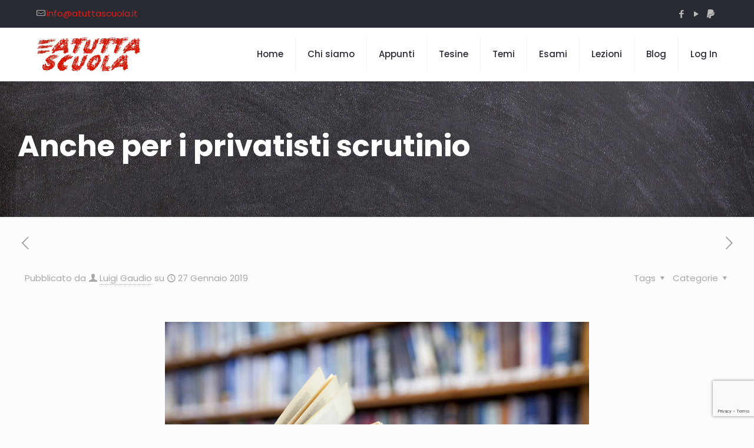

--- FILE ---
content_type: text/html; charset=utf-8
request_url: https://www.google.com/recaptcha/api2/anchor?ar=1&k=6LcuAQ4fAAAAAIZCQKo9AzCjOMGKkWLRompvUUud&co=aHR0cHM6Ly93d3cuYXR1dHRhc2N1b2xhLml0OjQ0Mw..&hl=en&v=PoyoqOPhxBO7pBk68S4YbpHZ&size=invisible&anchor-ms=20000&execute-ms=30000&cb=cppzn945fxp3
body_size: 48576
content:
<!DOCTYPE HTML><html dir="ltr" lang="en"><head><meta http-equiv="Content-Type" content="text/html; charset=UTF-8">
<meta http-equiv="X-UA-Compatible" content="IE=edge">
<title>reCAPTCHA</title>
<style type="text/css">
/* cyrillic-ext */
@font-face {
  font-family: 'Roboto';
  font-style: normal;
  font-weight: 400;
  font-stretch: 100%;
  src: url(//fonts.gstatic.com/s/roboto/v48/KFO7CnqEu92Fr1ME7kSn66aGLdTylUAMa3GUBHMdazTgWw.woff2) format('woff2');
  unicode-range: U+0460-052F, U+1C80-1C8A, U+20B4, U+2DE0-2DFF, U+A640-A69F, U+FE2E-FE2F;
}
/* cyrillic */
@font-face {
  font-family: 'Roboto';
  font-style: normal;
  font-weight: 400;
  font-stretch: 100%;
  src: url(//fonts.gstatic.com/s/roboto/v48/KFO7CnqEu92Fr1ME7kSn66aGLdTylUAMa3iUBHMdazTgWw.woff2) format('woff2');
  unicode-range: U+0301, U+0400-045F, U+0490-0491, U+04B0-04B1, U+2116;
}
/* greek-ext */
@font-face {
  font-family: 'Roboto';
  font-style: normal;
  font-weight: 400;
  font-stretch: 100%;
  src: url(//fonts.gstatic.com/s/roboto/v48/KFO7CnqEu92Fr1ME7kSn66aGLdTylUAMa3CUBHMdazTgWw.woff2) format('woff2');
  unicode-range: U+1F00-1FFF;
}
/* greek */
@font-face {
  font-family: 'Roboto';
  font-style: normal;
  font-weight: 400;
  font-stretch: 100%;
  src: url(//fonts.gstatic.com/s/roboto/v48/KFO7CnqEu92Fr1ME7kSn66aGLdTylUAMa3-UBHMdazTgWw.woff2) format('woff2');
  unicode-range: U+0370-0377, U+037A-037F, U+0384-038A, U+038C, U+038E-03A1, U+03A3-03FF;
}
/* math */
@font-face {
  font-family: 'Roboto';
  font-style: normal;
  font-weight: 400;
  font-stretch: 100%;
  src: url(//fonts.gstatic.com/s/roboto/v48/KFO7CnqEu92Fr1ME7kSn66aGLdTylUAMawCUBHMdazTgWw.woff2) format('woff2');
  unicode-range: U+0302-0303, U+0305, U+0307-0308, U+0310, U+0312, U+0315, U+031A, U+0326-0327, U+032C, U+032F-0330, U+0332-0333, U+0338, U+033A, U+0346, U+034D, U+0391-03A1, U+03A3-03A9, U+03B1-03C9, U+03D1, U+03D5-03D6, U+03F0-03F1, U+03F4-03F5, U+2016-2017, U+2034-2038, U+203C, U+2040, U+2043, U+2047, U+2050, U+2057, U+205F, U+2070-2071, U+2074-208E, U+2090-209C, U+20D0-20DC, U+20E1, U+20E5-20EF, U+2100-2112, U+2114-2115, U+2117-2121, U+2123-214F, U+2190, U+2192, U+2194-21AE, U+21B0-21E5, U+21F1-21F2, U+21F4-2211, U+2213-2214, U+2216-22FF, U+2308-230B, U+2310, U+2319, U+231C-2321, U+2336-237A, U+237C, U+2395, U+239B-23B7, U+23D0, U+23DC-23E1, U+2474-2475, U+25AF, U+25B3, U+25B7, U+25BD, U+25C1, U+25CA, U+25CC, U+25FB, U+266D-266F, U+27C0-27FF, U+2900-2AFF, U+2B0E-2B11, U+2B30-2B4C, U+2BFE, U+3030, U+FF5B, U+FF5D, U+1D400-1D7FF, U+1EE00-1EEFF;
}
/* symbols */
@font-face {
  font-family: 'Roboto';
  font-style: normal;
  font-weight: 400;
  font-stretch: 100%;
  src: url(//fonts.gstatic.com/s/roboto/v48/KFO7CnqEu92Fr1ME7kSn66aGLdTylUAMaxKUBHMdazTgWw.woff2) format('woff2');
  unicode-range: U+0001-000C, U+000E-001F, U+007F-009F, U+20DD-20E0, U+20E2-20E4, U+2150-218F, U+2190, U+2192, U+2194-2199, U+21AF, U+21E6-21F0, U+21F3, U+2218-2219, U+2299, U+22C4-22C6, U+2300-243F, U+2440-244A, U+2460-24FF, U+25A0-27BF, U+2800-28FF, U+2921-2922, U+2981, U+29BF, U+29EB, U+2B00-2BFF, U+4DC0-4DFF, U+FFF9-FFFB, U+10140-1018E, U+10190-1019C, U+101A0, U+101D0-101FD, U+102E0-102FB, U+10E60-10E7E, U+1D2C0-1D2D3, U+1D2E0-1D37F, U+1F000-1F0FF, U+1F100-1F1AD, U+1F1E6-1F1FF, U+1F30D-1F30F, U+1F315, U+1F31C, U+1F31E, U+1F320-1F32C, U+1F336, U+1F378, U+1F37D, U+1F382, U+1F393-1F39F, U+1F3A7-1F3A8, U+1F3AC-1F3AF, U+1F3C2, U+1F3C4-1F3C6, U+1F3CA-1F3CE, U+1F3D4-1F3E0, U+1F3ED, U+1F3F1-1F3F3, U+1F3F5-1F3F7, U+1F408, U+1F415, U+1F41F, U+1F426, U+1F43F, U+1F441-1F442, U+1F444, U+1F446-1F449, U+1F44C-1F44E, U+1F453, U+1F46A, U+1F47D, U+1F4A3, U+1F4B0, U+1F4B3, U+1F4B9, U+1F4BB, U+1F4BF, U+1F4C8-1F4CB, U+1F4D6, U+1F4DA, U+1F4DF, U+1F4E3-1F4E6, U+1F4EA-1F4ED, U+1F4F7, U+1F4F9-1F4FB, U+1F4FD-1F4FE, U+1F503, U+1F507-1F50B, U+1F50D, U+1F512-1F513, U+1F53E-1F54A, U+1F54F-1F5FA, U+1F610, U+1F650-1F67F, U+1F687, U+1F68D, U+1F691, U+1F694, U+1F698, U+1F6AD, U+1F6B2, U+1F6B9-1F6BA, U+1F6BC, U+1F6C6-1F6CF, U+1F6D3-1F6D7, U+1F6E0-1F6EA, U+1F6F0-1F6F3, U+1F6F7-1F6FC, U+1F700-1F7FF, U+1F800-1F80B, U+1F810-1F847, U+1F850-1F859, U+1F860-1F887, U+1F890-1F8AD, U+1F8B0-1F8BB, U+1F8C0-1F8C1, U+1F900-1F90B, U+1F93B, U+1F946, U+1F984, U+1F996, U+1F9E9, U+1FA00-1FA6F, U+1FA70-1FA7C, U+1FA80-1FA89, U+1FA8F-1FAC6, U+1FACE-1FADC, U+1FADF-1FAE9, U+1FAF0-1FAF8, U+1FB00-1FBFF;
}
/* vietnamese */
@font-face {
  font-family: 'Roboto';
  font-style: normal;
  font-weight: 400;
  font-stretch: 100%;
  src: url(//fonts.gstatic.com/s/roboto/v48/KFO7CnqEu92Fr1ME7kSn66aGLdTylUAMa3OUBHMdazTgWw.woff2) format('woff2');
  unicode-range: U+0102-0103, U+0110-0111, U+0128-0129, U+0168-0169, U+01A0-01A1, U+01AF-01B0, U+0300-0301, U+0303-0304, U+0308-0309, U+0323, U+0329, U+1EA0-1EF9, U+20AB;
}
/* latin-ext */
@font-face {
  font-family: 'Roboto';
  font-style: normal;
  font-weight: 400;
  font-stretch: 100%;
  src: url(//fonts.gstatic.com/s/roboto/v48/KFO7CnqEu92Fr1ME7kSn66aGLdTylUAMa3KUBHMdazTgWw.woff2) format('woff2');
  unicode-range: U+0100-02BA, U+02BD-02C5, U+02C7-02CC, U+02CE-02D7, U+02DD-02FF, U+0304, U+0308, U+0329, U+1D00-1DBF, U+1E00-1E9F, U+1EF2-1EFF, U+2020, U+20A0-20AB, U+20AD-20C0, U+2113, U+2C60-2C7F, U+A720-A7FF;
}
/* latin */
@font-face {
  font-family: 'Roboto';
  font-style: normal;
  font-weight: 400;
  font-stretch: 100%;
  src: url(//fonts.gstatic.com/s/roboto/v48/KFO7CnqEu92Fr1ME7kSn66aGLdTylUAMa3yUBHMdazQ.woff2) format('woff2');
  unicode-range: U+0000-00FF, U+0131, U+0152-0153, U+02BB-02BC, U+02C6, U+02DA, U+02DC, U+0304, U+0308, U+0329, U+2000-206F, U+20AC, U+2122, U+2191, U+2193, U+2212, U+2215, U+FEFF, U+FFFD;
}
/* cyrillic-ext */
@font-face {
  font-family: 'Roboto';
  font-style: normal;
  font-weight: 500;
  font-stretch: 100%;
  src: url(//fonts.gstatic.com/s/roboto/v48/KFO7CnqEu92Fr1ME7kSn66aGLdTylUAMa3GUBHMdazTgWw.woff2) format('woff2');
  unicode-range: U+0460-052F, U+1C80-1C8A, U+20B4, U+2DE0-2DFF, U+A640-A69F, U+FE2E-FE2F;
}
/* cyrillic */
@font-face {
  font-family: 'Roboto';
  font-style: normal;
  font-weight: 500;
  font-stretch: 100%;
  src: url(//fonts.gstatic.com/s/roboto/v48/KFO7CnqEu92Fr1ME7kSn66aGLdTylUAMa3iUBHMdazTgWw.woff2) format('woff2');
  unicode-range: U+0301, U+0400-045F, U+0490-0491, U+04B0-04B1, U+2116;
}
/* greek-ext */
@font-face {
  font-family: 'Roboto';
  font-style: normal;
  font-weight: 500;
  font-stretch: 100%;
  src: url(//fonts.gstatic.com/s/roboto/v48/KFO7CnqEu92Fr1ME7kSn66aGLdTylUAMa3CUBHMdazTgWw.woff2) format('woff2');
  unicode-range: U+1F00-1FFF;
}
/* greek */
@font-face {
  font-family: 'Roboto';
  font-style: normal;
  font-weight: 500;
  font-stretch: 100%;
  src: url(//fonts.gstatic.com/s/roboto/v48/KFO7CnqEu92Fr1ME7kSn66aGLdTylUAMa3-UBHMdazTgWw.woff2) format('woff2');
  unicode-range: U+0370-0377, U+037A-037F, U+0384-038A, U+038C, U+038E-03A1, U+03A3-03FF;
}
/* math */
@font-face {
  font-family: 'Roboto';
  font-style: normal;
  font-weight: 500;
  font-stretch: 100%;
  src: url(//fonts.gstatic.com/s/roboto/v48/KFO7CnqEu92Fr1ME7kSn66aGLdTylUAMawCUBHMdazTgWw.woff2) format('woff2');
  unicode-range: U+0302-0303, U+0305, U+0307-0308, U+0310, U+0312, U+0315, U+031A, U+0326-0327, U+032C, U+032F-0330, U+0332-0333, U+0338, U+033A, U+0346, U+034D, U+0391-03A1, U+03A3-03A9, U+03B1-03C9, U+03D1, U+03D5-03D6, U+03F0-03F1, U+03F4-03F5, U+2016-2017, U+2034-2038, U+203C, U+2040, U+2043, U+2047, U+2050, U+2057, U+205F, U+2070-2071, U+2074-208E, U+2090-209C, U+20D0-20DC, U+20E1, U+20E5-20EF, U+2100-2112, U+2114-2115, U+2117-2121, U+2123-214F, U+2190, U+2192, U+2194-21AE, U+21B0-21E5, U+21F1-21F2, U+21F4-2211, U+2213-2214, U+2216-22FF, U+2308-230B, U+2310, U+2319, U+231C-2321, U+2336-237A, U+237C, U+2395, U+239B-23B7, U+23D0, U+23DC-23E1, U+2474-2475, U+25AF, U+25B3, U+25B7, U+25BD, U+25C1, U+25CA, U+25CC, U+25FB, U+266D-266F, U+27C0-27FF, U+2900-2AFF, U+2B0E-2B11, U+2B30-2B4C, U+2BFE, U+3030, U+FF5B, U+FF5D, U+1D400-1D7FF, U+1EE00-1EEFF;
}
/* symbols */
@font-face {
  font-family: 'Roboto';
  font-style: normal;
  font-weight: 500;
  font-stretch: 100%;
  src: url(//fonts.gstatic.com/s/roboto/v48/KFO7CnqEu92Fr1ME7kSn66aGLdTylUAMaxKUBHMdazTgWw.woff2) format('woff2');
  unicode-range: U+0001-000C, U+000E-001F, U+007F-009F, U+20DD-20E0, U+20E2-20E4, U+2150-218F, U+2190, U+2192, U+2194-2199, U+21AF, U+21E6-21F0, U+21F3, U+2218-2219, U+2299, U+22C4-22C6, U+2300-243F, U+2440-244A, U+2460-24FF, U+25A0-27BF, U+2800-28FF, U+2921-2922, U+2981, U+29BF, U+29EB, U+2B00-2BFF, U+4DC0-4DFF, U+FFF9-FFFB, U+10140-1018E, U+10190-1019C, U+101A0, U+101D0-101FD, U+102E0-102FB, U+10E60-10E7E, U+1D2C0-1D2D3, U+1D2E0-1D37F, U+1F000-1F0FF, U+1F100-1F1AD, U+1F1E6-1F1FF, U+1F30D-1F30F, U+1F315, U+1F31C, U+1F31E, U+1F320-1F32C, U+1F336, U+1F378, U+1F37D, U+1F382, U+1F393-1F39F, U+1F3A7-1F3A8, U+1F3AC-1F3AF, U+1F3C2, U+1F3C4-1F3C6, U+1F3CA-1F3CE, U+1F3D4-1F3E0, U+1F3ED, U+1F3F1-1F3F3, U+1F3F5-1F3F7, U+1F408, U+1F415, U+1F41F, U+1F426, U+1F43F, U+1F441-1F442, U+1F444, U+1F446-1F449, U+1F44C-1F44E, U+1F453, U+1F46A, U+1F47D, U+1F4A3, U+1F4B0, U+1F4B3, U+1F4B9, U+1F4BB, U+1F4BF, U+1F4C8-1F4CB, U+1F4D6, U+1F4DA, U+1F4DF, U+1F4E3-1F4E6, U+1F4EA-1F4ED, U+1F4F7, U+1F4F9-1F4FB, U+1F4FD-1F4FE, U+1F503, U+1F507-1F50B, U+1F50D, U+1F512-1F513, U+1F53E-1F54A, U+1F54F-1F5FA, U+1F610, U+1F650-1F67F, U+1F687, U+1F68D, U+1F691, U+1F694, U+1F698, U+1F6AD, U+1F6B2, U+1F6B9-1F6BA, U+1F6BC, U+1F6C6-1F6CF, U+1F6D3-1F6D7, U+1F6E0-1F6EA, U+1F6F0-1F6F3, U+1F6F7-1F6FC, U+1F700-1F7FF, U+1F800-1F80B, U+1F810-1F847, U+1F850-1F859, U+1F860-1F887, U+1F890-1F8AD, U+1F8B0-1F8BB, U+1F8C0-1F8C1, U+1F900-1F90B, U+1F93B, U+1F946, U+1F984, U+1F996, U+1F9E9, U+1FA00-1FA6F, U+1FA70-1FA7C, U+1FA80-1FA89, U+1FA8F-1FAC6, U+1FACE-1FADC, U+1FADF-1FAE9, U+1FAF0-1FAF8, U+1FB00-1FBFF;
}
/* vietnamese */
@font-face {
  font-family: 'Roboto';
  font-style: normal;
  font-weight: 500;
  font-stretch: 100%;
  src: url(//fonts.gstatic.com/s/roboto/v48/KFO7CnqEu92Fr1ME7kSn66aGLdTylUAMa3OUBHMdazTgWw.woff2) format('woff2');
  unicode-range: U+0102-0103, U+0110-0111, U+0128-0129, U+0168-0169, U+01A0-01A1, U+01AF-01B0, U+0300-0301, U+0303-0304, U+0308-0309, U+0323, U+0329, U+1EA0-1EF9, U+20AB;
}
/* latin-ext */
@font-face {
  font-family: 'Roboto';
  font-style: normal;
  font-weight: 500;
  font-stretch: 100%;
  src: url(//fonts.gstatic.com/s/roboto/v48/KFO7CnqEu92Fr1ME7kSn66aGLdTylUAMa3KUBHMdazTgWw.woff2) format('woff2');
  unicode-range: U+0100-02BA, U+02BD-02C5, U+02C7-02CC, U+02CE-02D7, U+02DD-02FF, U+0304, U+0308, U+0329, U+1D00-1DBF, U+1E00-1E9F, U+1EF2-1EFF, U+2020, U+20A0-20AB, U+20AD-20C0, U+2113, U+2C60-2C7F, U+A720-A7FF;
}
/* latin */
@font-face {
  font-family: 'Roboto';
  font-style: normal;
  font-weight: 500;
  font-stretch: 100%;
  src: url(//fonts.gstatic.com/s/roboto/v48/KFO7CnqEu92Fr1ME7kSn66aGLdTylUAMa3yUBHMdazQ.woff2) format('woff2');
  unicode-range: U+0000-00FF, U+0131, U+0152-0153, U+02BB-02BC, U+02C6, U+02DA, U+02DC, U+0304, U+0308, U+0329, U+2000-206F, U+20AC, U+2122, U+2191, U+2193, U+2212, U+2215, U+FEFF, U+FFFD;
}
/* cyrillic-ext */
@font-face {
  font-family: 'Roboto';
  font-style: normal;
  font-weight: 900;
  font-stretch: 100%;
  src: url(//fonts.gstatic.com/s/roboto/v48/KFO7CnqEu92Fr1ME7kSn66aGLdTylUAMa3GUBHMdazTgWw.woff2) format('woff2');
  unicode-range: U+0460-052F, U+1C80-1C8A, U+20B4, U+2DE0-2DFF, U+A640-A69F, U+FE2E-FE2F;
}
/* cyrillic */
@font-face {
  font-family: 'Roboto';
  font-style: normal;
  font-weight: 900;
  font-stretch: 100%;
  src: url(//fonts.gstatic.com/s/roboto/v48/KFO7CnqEu92Fr1ME7kSn66aGLdTylUAMa3iUBHMdazTgWw.woff2) format('woff2');
  unicode-range: U+0301, U+0400-045F, U+0490-0491, U+04B0-04B1, U+2116;
}
/* greek-ext */
@font-face {
  font-family: 'Roboto';
  font-style: normal;
  font-weight: 900;
  font-stretch: 100%;
  src: url(//fonts.gstatic.com/s/roboto/v48/KFO7CnqEu92Fr1ME7kSn66aGLdTylUAMa3CUBHMdazTgWw.woff2) format('woff2');
  unicode-range: U+1F00-1FFF;
}
/* greek */
@font-face {
  font-family: 'Roboto';
  font-style: normal;
  font-weight: 900;
  font-stretch: 100%;
  src: url(//fonts.gstatic.com/s/roboto/v48/KFO7CnqEu92Fr1ME7kSn66aGLdTylUAMa3-UBHMdazTgWw.woff2) format('woff2');
  unicode-range: U+0370-0377, U+037A-037F, U+0384-038A, U+038C, U+038E-03A1, U+03A3-03FF;
}
/* math */
@font-face {
  font-family: 'Roboto';
  font-style: normal;
  font-weight: 900;
  font-stretch: 100%;
  src: url(//fonts.gstatic.com/s/roboto/v48/KFO7CnqEu92Fr1ME7kSn66aGLdTylUAMawCUBHMdazTgWw.woff2) format('woff2');
  unicode-range: U+0302-0303, U+0305, U+0307-0308, U+0310, U+0312, U+0315, U+031A, U+0326-0327, U+032C, U+032F-0330, U+0332-0333, U+0338, U+033A, U+0346, U+034D, U+0391-03A1, U+03A3-03A9, U+03B1-03C9, U+03D1, U+03D5-03D6, U+03F0-03F1, U+03F4-03F5, U+2016-2017, U+2034-2038, U+203C, U+2040, U+2043, U+2047, U+2050, U+2057, U+205F, U+2070-2071, U+2074-208E, U+2090-209C, U+20D0-20DC, U+20E1, U+20E5-20EF, U+2100-2112, U+2114-2115, U+2117-2121, U+2123-214F, U+2190, U+2192, U+2194-21AE, U+21B0-21E5, U+21F1-21F2, U+21F4-2211, U+2213-2214, U+2216-22FF, U+2308-230B, U+2310, U+2319, U+231C-2321, U+2336-237A, U+237C, U+2395, U+239B-23B7, U+23D0, U+23DC-23E1, U+2474-2475, U+25AF, U+25B3, U+25B7, U+25BD, U+25C1, U+25CA, U+25CC, U+25FB, U+266D-266F, U+27C0-27FF, U+2900-2AFF, U+2B0E-2B11, U+2B30-2B4C, U+2BFE, U+3030, U+FF5B, U+FF5D, U+1D400-1D7FF, U+1EE00-1EEFF;
}
/* symbols */
@font-face {
  font-family: 'Roboto';
  font-style: normal;
  font-weight: 900;
  font-stretch: 100%;
  src: url(//fonts.gstatic.com/s/roboto/v48/KFO7CnqEu92Fr1ME7kSn66aGLdTylUAMaxKUBHMdazTgWw.woff2) format('woff2');
  unicode-range: U+0001-000C, U+000E-001F, U+007F-009F, U+20DD-20E0, U+20E2-20E4, U+2150-218F, U+2190, U+2192, U+2194-2199, U+21AF, U+21E6-21F0, U+21F3, U+2218-2219, U+2299, U+22C4-22C6, U+2300-243F, U+2440-244A, U+2460-24FF, U+25A0-27BF, U+2800-28FF, U+2921-2922, U+2981, U+29BF, U+29EB, U+2B00-2BFF, U+4DC0-4DFF, U+FFF9-FFFB, U+10140-1018E, U+10190-1019C, U+101A0, U+101D0-101FD, U+102E0-102FB, U+10E60-10E7E, U+1D2C0-1D2D3, U+1D2E0-1D37F, U+1F000-1F0FF, U+1F100-1F1AD, U+1F1E6-1F1FF, U+1F30D-1F30F, U+1F315, U+1F31C, U+1F31E, U+1F320-1F32C, U+1F336, U+1F378, U+1F37D, U+1F382, U+1F393-1F39F, U+1F3A7-1F3A8, U+1F3AC-1F3AF, U+1F3C2, U+1F3C4-1F3C6, U+1F3CA-1F3CE, U+1F3D4-1F3E0, U+1F3ED, U+1F3F1-1F3F3, U+1F3F5-1F3F7, U+1F408, U+1F415, U+1F41F, U+1F426, U+1F43F, U+1F441-1F442, U+1F444, U+1F446-1F449, U+1F44C-1F44E, U+1F453, U+1F46A, U+1F47D, U+1F4A3, U+1F4B0, U+1F4B3, U+1F4B9, U+1F4BB, U+1F4BF, U+1F4C8-1F4CB, U+1F4D6, U+1F4DA, U+1F4DF, U+1F4E3-1F4E6, U+1F4EA-1F4ED, U+1F4F7, U+1F4F9-1F4FB, U+1F4FD-1F4FE, U+1F503, U+1F507-1F50B, U+1F50D, U+1F512-1F513, U+1F53E-1F54A, U+1F54F-1F5FA, U+1F610, U+1F650-1F67F, U+1F687, U+1F68D, U+1F691, U+1F694, U+1F698, U+1F6AD, U+1F6B2, U+1F6B9-1F6BA, U+1F6BC, U+1F6C6-1F6CF, U+1F6D3-1F6D7, U+1F6E0-1F6EA, U+1F6F0-1F6F3, U+1F6F7-1F6FC, U+1F700-1F7FF, U+1F800-1F80B, U+1F810-1F847, U+1F850-1F859, U+1F860-1F887, U+1F890-1F8AD, U+1F8B0-1F8BB, U+1F8C0-1F8C1, U+1F900-1F90B, U+1F93B, U+1F946, U+1F984, U+1F996, U+1F9E9, U+1FA00-1FA6F, U+1FA70-1FA7C, U+1FA80-1FA89, U+1FA8F-1FAC6, U+1FACE-1FADC, U+1FADF-1FAE9, U+1FAF0-1FAF8, U+1FB00-1FBFF;
}
/* vietnamese */
@font-face {
  font-family: 'Roboto';
  font-style: normal;
  font-weight: 900;
  font-stretch: 100%;
  src: url(//fonts.gstatic.com/s/roboto/v48/KFO7CnqEu92Fr1ME7kSn66aGLdTylUAMa3OUBHMdazTgWw.woff2) format('woff2');
  unicode-range: U+0102-0103, U+0110-0111, U+0128-0129, U+0168-0169, U+01A0-01A1, U+01AF-01B0, U+0300-0301, U+0303-0304, U+0308-0309, U+0323, U+0329, U+1EA0-1EF9, U+20AB;
}
/* latin-ext */
@font-face {
  font-family: 'Roboto';
  font-style: normal;
  font-weight: 900;
  font-stretch: 100%;
  src: url(//fonts.gstatic.com/s/roboto/v48/KFO7CnqEu92Fr1ME7kSn66aGLdTylUAMa3KUBHMdazTgWw.woff2) format('woff2');
  unicode-range: U+0100-02BA, U+02BD-02C5, U+02C7-02CC, U+02CE-02D7, U+02DD-02FF, U+0304, U+0308, U+0329, U+1D00-1DBF, U+1E00-1E9F, U+1EF2-1EFF, U+2020, U+20A0-20AB, U+20AD-20C0, U+2113, U+2C60-2C7F, U+A720-A7FF;
}
/* latin */
@font-face {
  font-family: 'Roboto';
  font-style: normal;
  font-weight: 900;
  font-stretch: 100%;
  src: url(//fonts.gstatic.com/s/roboto/v48/KFO7CnqEu92Fr1ME7kSn66aGLdTylUAMa3yUBHMdazQ.woff2) format('woff2');
  unicode-range: U+0000-00FF, U+0131, U+0152-0153, U+02BB-02BC, U+02C6, U+02DA, U+02DC, U+0304, U+0308, U+0329, U+2000-206F, U+20AC, U+2122, U+2191, U+2193, U+2212, U+2215, U+FEFF, U+FFFD;
}

</style>
<link rel="stylesheet" type="text/css" href="https://www.gstatic.com/recaptcha/releases/PoyoqOPhxBO7pBk68S4YbpHZ/styles__ltr.css">
<script nonce="uz-y1lwnsSs7-m9nIAvtrg" type="text/javascript">window['__recaptcha_api'] = 'https://www.google.com/recaptcha/api2/';</script>
<script type="text/javascript" src="https://www.gstatic.com/recaptcha/releases/PoyoqOPhxBO7pBk68S4YbpHZ/recaptcha__en.js" nonce="uz-y1lwnsSs7-m9nIAvtrg">
      
    </script></head>
<body><div id="rc-anchor-alert" class="rc-anchor-alert"></div>
<input type="hidden" id="recaptcha-token" value="[base64]">
<script type="text/javascript" nonce="uz-y1lwnsSs7-m9nIAvtrg">
      recaptcha.anchor.Main.init("[\x22ainput\x22,[\x22bgdata\x22,\x22\x22,\[base64]/[base64]/[base64]/[base64]/[base64]/[base64]/[base64]/[base64]/[base64]/[base64]\\u003d\x22,\[base64]\x22,\x22SMK2w5TDs1tIw6J1ccOpw4EMAcKGNiB9w6QGasOJEAgJw7I9w7hjwollczJ5EgbDqcOiZhzChSwGw7nDhcKpw4XDq07Dj3fCmcK3w78kw53DjEt6HMOvw5Qgw4bCmyPDgATDhsOnw4DCmRvCmcONwoPDrVzDicO5wr/CqMKKwqPDu3ksQMOaw48Ew6XCtMOhWnXCosOrfGDDvgvDpwAiwojDhgDDvFTDocKOHnjCiMKHw5FmQsKMGTUhIQTDlHsowqx+GgfDjU/DpsO2w60Vwoxew7FsDsODwrptGMK5wr4vdCYXw53DkMO5KsOGUSc3wqlGWcKbwohCIRhvw4nDmMOyw6IhUWnCtcObB8ORwpHCm8KRw7TDsD/[base64]/DgcO6w5UcXsK/wojDiV0rM1jDlF7DiMKTw6/DpjwRw6vChsOUHMOOMEsVw4DCkG08wopyQMO5woTCsH3ChcKAwoNPIMO2w5HCljzDrTLDiMKuEzRpwq4DK2djVsKAwr0aDT7CkMOpwpQmw4DDp8KsKh8Pwpx/wovDssK4bgJWZsKXMHBewrgfwpDDmU0rO8Kww74YLn9BCHp4Iks1w7shbcOiMcOqTSTCssOIeH7Dr0LCrcK0X8OOJ0YheMOsw5J8fsOFTTnDncOVGsK9w4NewoczGnfDlMO2UsKyQHTCp8Kvw7ICw5MEw7zCosO/w71eT104YcKDw7cXDsOfwoEZwr1/[base64]/DiHUUd1cow4QXwoIRCHoSdsKFSMKqEibDs8O4w57Chm5tLMK9TVIOwp/Dr8KKMcOla8Kcwq9twoTCjDMmwrQ3L13DiVoAw7g3Bn7CncOXUhxGeWDDs8OoZDHCgSbDkCZWdyBzwpnDnE3DjXZjw7DCiDIUw4Idw6cAMsOYw6pRJXTDi8Kow49bKSEdPMOtw53DulUyaz/DrUrCnsO2wpdDw4jDjQ3Dp8OidcOvwo3CuMOJw7Fqw7ddw6LDs8OLwq1wwp9BwoDCkcOvLcONdsKrYns3FMOWw4/Dp8OaGcKYw6/[base64]/CgC/CkiHCsjLCi2BCwp5MTm1qw67CiMKYcVjDj8Oqw7LDu0xCwos6w6vDmw7Dp8KgMsKcwqDDt8OYw5/CnV3DosOpw7tNOE3ClcKvwp3DlBR7w45VYzPDniVwSMOvw47Dgnt0w6EwBXrDpsKvXVJlPHoKwo7CmMONZR3DuxVcw658w53Cn8KeWMKAcMKLw7gOw6pKFcKPwrTCr8K8VgzCkFjDrB4mwojCtj9PH8KISDtfZ25KwpnCkcO7IHZ0YwzDrsKJwq1Rw4jCqsK/eMKTbMOuw5fCkC5ILlTDqRlJwqg1w4bCjcK1RHAiwpfDhn8ywrvCicOkTMOOb8KrBzRVw5rDnhbCjFnCuHdRV8Kuw4sIdzcTwpRTey7Dug0RKMORwq3CtT1fw6PCgzXCr8Oewq3DihXDrsKpIsKpw6/CvyHDrsOQworCnG7ClA14wrgVwrcaGlXClcOCw4/DkcOFa8O2HwfCg8OQSho6w7YRaA3DvTnCmW8rGsOMeXrDh3jChcKmwrjCtMK7W0oTwrzDlcKiwqoqw4wYw5/DkTvClMKIw6Fhw6ZDw6FGwolYBsKZL1PDgMOEwqTDkMOWGsKow5rDmUMnXsOAQ13Dj3FCWcKvG8OLw5NyZVpMwqc5wqDCkcOMfVPDmcK0DcORIMOrw4vChQFRV8KZwqVEKF/CkjnCvADDu8KzwpV0L0TCgMKMwpnDnDZVdMO0w6fDsMKwYlXDp8OkwpwCNlZVw6syw6/Dr8OtH8Ojw7rCpMKDw6Azw4lDwpYuw4TDq8K4Y8OcQGLDjcKyeEILI1DClQJRQQzChsK1UsOWwowDw7V1w7pOw6HCgMK7wptOw73CjMKlw5RLw4/[base64]/Dk0VhwrPDlVtSBsKLw71EwrZMw6sewqZoWn5GLcO4TMOnw6BYwo5mw7XCr8KfScKOwoVqKgooZsKswqM5Ji87Zjw9wovDm8O9CMKrJ8OpLTbCrwDCq8OcUsORHR5Mw6nDl8KtdsOQwrxuKMK3HDPCrsKbw7PDlkLCv28Gw4PCjcOswqwXfXI1OMKqeErCmRfCsnMnwr/DtcOGw5fDuwnDmS8FJhtPVcKPwqk4GcOAw7xGwoNTMcOewqjDiMOuw7E+w6/[base64]/[base64]/CvDDDrcKHw7tVKsONYHgZDsKUNsKTDsKqb3UoH8K6wrwEDTzCrMKoXMO4w7MowrEOS2t4w41vwozDkMO6W8KWwoEaw5fDlsK/woPDtWs/HMKMwqzDo3XDocKdwoQIwrtJw4nCm8O3w7fDjjBkw5U8wqh5w4fDvxTCm1EZQCRTTMKPw7kJQcK+w6HDkmfDpMOOw5lhWcOMV1jCksKuCxwzSQEvwqN9wppZTW/[base64]/DtVLDqcKLw6gqw7sWwqQTwrE1UXXDncO0E8KhO8OrKcKFRsKAwp0uw5N4dyElckg6w7TDp0LDqkpmwr/Co8OaRw8qHwDDncKFPQ4nN8KbM2DCisOZIRlJwpZ3wqnCg8OuCFbCmRjDjcKDwrfCvMO5ZBHChQ3CsmrChMO9R3nDqkdafQ7CuW8Kw5XDp8ODZT/DnRs3w5vChMKmw6zCisK6YXRveRA0McKAwqZ2IsO0BFRMw4p4w7TCqT/Cg8Onw68vGD9lw58gw4Jnw5fDoS7CncOCw7sgwo8nw5HDrUxjZ1nDpQHDpDdjNlYFd8Osw71vaMOuw6XCisKvJsOpwpXCmMORCi95NwXDpsOxw6c8XTjDgh8pDywcK8OpDCDCvsKVw7UeYipFcTzCusKCD8KgPsKUwofDq8OSK2bDtj/DlDs/w43Di8ONTXzCvis1aGTDnHQkw6glCMOsBCDDuhzDvMKKZ0U0E1zCrQYVw7MMQlpqwrUHwrQydW7CvsO9wqPCu14aR8KxJ8K1cMOneEAwM8OwNsKCwrZ/w6XChWUXLz/DrWcgc8KJCUVTGR84J2MvBTTCmRTClWbCi1k3w6cKwrZVfcKBJm8YCcKfw7bCp8OTw7DDon5Vwq0TXcKxeMOgFFDCik1+w7NeJkHDtgTCv8Kuw7zCm1J2HmHDm3JoI8ObwqgHbCFAcHATYEhhC1zCnVrCicKUCB/DkiLChQLDqSrDjhDDjxjDvjLDgcOEEMKYFWbDsMOdB2lJBhRwURHCvzoVZwNPacKow5vDg8KTecOSTMOjLMKVW2sWR11Qw6bCtcKzNm5Ow7LDmwbCu8Okw6TCq1jDpWwKw7BUwrQlCcKCwpnDmH0nwqHDtl/CscKmA8OFw68jPsKNcSlLBsKCw7R7wqnDrQrDgsODw7/DiMKcw64/wp3CkBLDksKKMcKnw6jChcOSwobCgmXCpVFFT0/Cuwkqw6oww53CpCnClMKZw7fDp38nGsKew4jDpcKyG8OVwqgZw4jDrsOGw77DjMO/wrrDscOGLzolW2Ikw7BpG8OjL8KWaDtcWmN3w5zDncOLwoh8wqrDhS4MwoMDwobCvy7DlgBiwpbCmVDCgcKkaR1RZDjCoMKyb8OKwqE6dMK9wpjCvy/CnMKiI8OcEh3CkwoiwrfDpD3DlxZ1bsKcwoHCqTTCtMOQGcKbaX4eAsOjwqI5WRzCvQjDslYwEcKdI8O0w4rCvQDDncKaGDbDmgbChgcWRMKdwpjCtFbCgTDCrGzDlmnDvEPCqQZOASTCncKBJsO0wqXCusO6TzoVwrbCjcODwqEwVg4IM8KLwoQ+KMO/w61Bw7DCtsO4MngewojCnSkGwrnCg19KwpZXwpVFZWzCq8OQw6PCqMKLSzfCo1XCp8KgAsOzwoQ5Ym/DgXPCvUkFKcO4w4xoVsKlKBDClFzDlURUw5JKchvDoMKvwqIvwqLDikXDnDlwKCNFNcOqfgsJw7VpG8KEw4dswrF8ejoFw4osw5TDp8OfbsOow4TCkHbDkUU7GVTDocKpdz15w6XDrgnCqsKow4cEcQzCm8OpKj/[base64]/[base64]/U8K8SMK7ZRt2dsO/[base64]/[base64]/w57CjgfCksO0wp/DslTDssO/[base64]/ClsOgLmrDmcOFUMKIwotPbsKhw7YPHAbDtDTDuWzDjGJzwqN/wr0PRMKpwqM7w49YaDVAw7bCjhnDmEc7w65+JyzCm8OBMQlDwpw/[base64]/DnUTDsjdLSHwULcKRU8ORUcOyw40fwrIkdirDtE8Yw7B1BXHDv8O5wrxsbcKwwo4vYkNDwodUw4EtQcOHSy3Dq1kZWcOQCS4SdcKhwrMKw6rDg8OHdyHDmh/DlEjCscO/GBrChMOqw4fDh3/CgMOOwpXDsQlmw7TChsOnYR5jwqUQw5MABUzDkV1PDMOEwrlnwrPDmBZrwotid8OVSMKkwrnCl8KGwq3CuWwRwrdfwr7CiMOFwpPDtUbDv8OsDsKNwozCpSJAD1Y6VCPCj8KvwptFw5tDwokVNsKaZsKGwoDDoBfCuyIPw75/G3jDrcKswqMfU3pNfsKpw5FSJMO7SkJLw4YwwrtxPQ/CjMOiw6vCl8OGal9ew53CksKZwqjCvFHDlG7DkU7Ch8Ohw6V2w4Iaw4TDkRbCijIgwr0HdDPDisKTBgfDmMKNGBzClcOCFMODXzzCr8Ozw4/Dh3tkK8O+w47DvAoNw6QGwqDDpAorw6YfSDlwQsOkwpJFw4E7w6xoKXJ5w5oawrRqcWA/DcOrw7XDoXtMw6lAVTA8NmzCpsKDw5JRacO3MMOpJcO5PcKtw7LCtDQvw5HCusKULcK+w45NC8OmADF6NWdvwoxRwrpeGsOlFFnDsCBRJMO5w63DssKyw6E9KxXDmcOXYxxIbcKEwoHCssOtw6rDocOawofDkcOEw7XCl3o8aMK7wrk0e2Ypw5LDlj7DmsOZw4/[base64]/ClMKRwo7Ctmo8wod1NVbDosKUwpfCusKCLFQ1MQZBwqwJRsOQwr5OB8KOwq/[base64]/[base64]/Du8KYwq3DscOhw5fDosO/XMO1w5fCusKwUsOVw7PDg8K9wqPCq3YlOMOawqTCrsOOw6EATSBDSMOww5/CkDxUw7dzw5DDplNfwoHDt33ClMKHw77Di8Olw4fCi8OaWMOCIsKve8Kcw7lQwrcww690w7XCrsOdw5Y2asKTHjTCoXzDjwPDqMKcw4TCgn/[base64]/DscOnw408ScOSw4RWf8Ouwo7CksK+w7vDmMKVwqZPw4YKHcOKwrUhw6fCl3xoRsOXw6LCv3p/wqvCrcOcGgVmw659w7rClcKzwo83D8OxwrAkwojDhMO8KMODNsOfw5AvADjDocOUw7NlBTfDpWrCiQ0Lw4LDqGp2wpDCkcODa8KHAhcfwpjDh8KHf0vDu8O7HDjDvUvDrG/CtQV2AcOhX8KgGcOAw7c6w58pwpDDucKPwpfCkzzCpsO/wpgoworDgADDug9HC1F/[base64]/wp/[base64]/cjY/w6FNcMO6woTChw/CjMKJwrDCrcK5SiPDgh/CnMKzRMOEPXEyAXk9w6bDrsOsw7siwq9qw7FGw5NKCFldFkcDwqjDvU9pDsOQwo3CjsKSQCPDmMKMVnkhwqRLDsOIwoHDqcOUwrNQDUkCwpF/UcKkEjjDuMKRw5Abw5jDrMO8W8K0OcOJUsO/LcKdw4fDu8OHwoDDgwjCoMOKScOOwrg4XUDDvBvDksORw6rCucK0w73Ci33CqcOjwq80R8K/SsK9aFUyw5tnw5w/QnYoMMOIDznDgG7DscOzYFHCiQ/DsEw8P8OIwr/Cm8O1w4Z3w5gyw7UtbMK1a8OFUsKGw5N3ccOGwrwBbzbCmsKmScKwwqvCh8OiPcKNO33CmlBVw7RTVz7CnBUzIsOfwpfDoGTDmgd9KMKoAmXCknTCqcOpacOcwonDmE8ORMOnJ8K/wo8AwoPDvHnDph4aw6LDtcKbc8K/[base64]/[base64]/CugzCk8OgNXwACXLCkjfDgsOIwojCrMK9M23Cq2jCmMObSsO6wprCvDVkw7Q+OMKjVA9NUcOhw68hwqvDlFhcbMKpLRhSw6PDksKnwoHDqcKMwrPCpcO/wqwQT8KnwqsvwpTCkMKlIB0nw7LDjMK5wrXChcKtGMKPw5E5dVtiw7VIwpdqETFnwqY7XMKvwocEVz/[base64]/DtsKrw7vDqEPCqDA/wqhiE8KtwqPDjsKBTsK2w6TDn8OcJEU2wrvDs8OXV8K6fsKWw68wbMO6FsK+w7FaVMKYQW1Ew4fCkMKYATVjUMOwwrDDnEtIfT3DmcOmFcONUS8PWm7DlsKNLBV7TRkZMcK7YX3Dg8ObdcKddsO3wq/ChsOmWyPCogpOw4DDlcOnw6nCocKHXinDmAPDocO6w4E3VinCssK0w6rDmsKRLsKmw7sHSSPDukISUk7DicKfCSLCvQXDiQx6w6FWUBLCnm8GwovDmTIqwozCvsO1w4nCignDh8K2w4hAw4TDh8O6w4IOw49MwpLDqTLCssOvBGZFecKxCyM7GMOpwp/Ci8ORw5DCh8KFw5vCtcKhSUDDj8OGwofDmcOzP1Eew4d5NCpkOsOCOsOfRsK1wpBNw7t5AjUOw53DngtXwopwwrHCsQgCwobCnMOzwofCkCNHayF9civCjsOMEB8awodlc8O4w71GSsOnEcKBw7PDsiDDnsODw4/DtB4zwqbDghzCjMKVNMKtw7PCpj5Lw7w+M8Oow4pUA2XCu2UfcsOFwrvDq8KPwo/CtA8pwoN5NXbDryXCtjfDkMO2TVg1w7bDpMKnwrzCvcKKw4jCv8ONJDrCmsKhw6fDgnZSwrPCp2/DscOXJsKpwoLChMO3cQ/[base64]/wpvCtlZeDERww5xEw67CtsKqMUskfsO3w4I9OnF4wq5Zw7UEFhMWwq7CuV3DixQXRcKuQQrCqMOZD1E4HnjDqsOswonCuCYqaMOGw5TCp2JQJnHDiyrDizULwpl1IMKxw5HCnsKJKR0Nw6TCgQ3Coj1Kwr8Pw53ChGY/[base64]/Cqnpbw6dSH2fCsl3Du8OSI8OnQTMJW8KQYsO9HQnDq1XCgcKlZDLDncOPwqbDpw0zX8OsRcOJw60pXcO/w5nCkTkSw6vCmcOGOx3DsyvCt8KQw6jDsQHDk1MTVsKTaiPDjXvDqcKOw5oFesKVYwQbHcKrw7fCqRHDucKDHsOJw4PDrMOFwqcXUi3CiGzDpwYxw5xBwpjDosKLw4/[base64]/DvDzDoMOOUzFMwp1gw4FKwpBVwqrDp8KvXMOqw67Dv8OocBI0wrp+w5AdccOyLG4hwr52wqTCncOgcwNEDcKWwqnCpcOlwp/CmRwNWcOYW8KvWFwmSlXDmwtHw5PCtsOTwqXCgcOBw6nCn8Ksw6Y+wqrDmkkqwpk/Sj1BG8O8w7vDnjPDnjXCpC56w6XCrcOQDnbCmSR/K1DCuFXDpEkDwokww5/Dg8KSw5rDqFPDm8Kiw63CtMOtw7x9NsOlIcOOHiEsE30EX8KCw4p8wq4iwoQTw4c6w69pw5cgw7DDk8OaJC9XwrpnYwXDsMKvF8KUw4TCjMK8McOWNCTDjBzCr8KFGg/CksK3w6TCh8OpRsKCVsONeMOFVEXCqMOBTFUMw7BADcOkwrcJw5vDn8OWaRZkw78+YsKtOcKkPwDCkmXDgMKpO8KFV8OwTcKGX11Ww7YGwpglw651LMOKwrPCkWnDgsOfw7/CsMK6w7zCt8K5w6nDssOYw5rDmw5NeyhtWcOkw40kW3nDnjjDrBLDhMKXHsKJw6ZmX8KiCMKPfcKydmtGMcOPSHtpNwbCuRTDoSBBccO8wq7DmMO/w7McP03Djw0ywozChxjCgWYKwoXDl8KEDR/DiE3CtMO3N2PDjFTCksOvKMOxVsKww5bDrcKvwpQow4fCusOTdHvChj3CgEXCiWY6w6jDimtWRSk1WsOEI8KQwobDusKEJ8KdwpkUO8Kpwo/CmsKwwpTDmsK6wrjDsxrCggXDq3p9Hw/CghfCi1PCpMO3LsOze0QXdnnCuMKJaGvDmcOgw6fDi8OWAj8+woDDixfDpsO4w7B+w7lqCMKLCcKMbsKoNHfDnUTCtMOVOkF4w5BTwqduw4DDoQgceFZsLcOfw4ceQSfCocKPasKjF8KMw6Nkw6HDtgvCqhrClDnDvMKrIcKLXHI4KGlXJsOCTcOvQsO7OUlCw63Dt0/CusOzQMKlw4rCiMOXwqpxasKpwoLCsyDCi8K0wrjCvSlpwpB4w5jCnsKkw6zCvjrDkjkEwo7CusKMw7YBwpjCoQ02w6PCnkheZcKzHMOrwpIwwq1Yw5HCrMO4NSt/w7B/w53ColzDnnnCr2XDjHgiw6lgdcKQdXnDgTwyZWAUXMKKwoDCniZrw4LDqMK0w7nDomBzMXE1w6TDi2bDkUQPHEBvZsKZwpo0L8Oww7jDtBsGKMOiwp7CgcKBc8O7KcOIwoxERsOgLVIsbsOKw4PCh8KHwoF/w4cdY1zCoCrDj8Kjw7TDscOdEgJ3UWAPK2fDqGXCr2jDuCRYwozCiF3CngrCmsKfwpk+wpACPUduOMOcw53DiA8CwqPCkzRcwpbChkgKw6UXwoJCwrMdw6XCl8OkIcOkwqNZZ289w7DDjGTDvsKAT3EcwqbCtAgxDsKBJy8IGhNBP8OWwqTDucK1fMKZwqjDvh/Dg1/[base64]/DgMOFCMOgw7vCsAzCvwLCn04PT8O8cCM0w47ChANTfMO/[base64]/Cg8KlJQBBDFjDgMO7HwXCtSvChhPCu8KRw4HDu8KRL37DvBE/w7Mvw55WwqBOwqdJXsKhUBxUH1LCo8O4w7dSw7AXI8OXwoBGw77Dl1XCl8KbdsKDw5fDgcK1DMK9wpfCvMOJRcORaMKTw7XDhcOBwpphw6U/[base64]/cnbCn8K6eCjDmmcrwr/CmyXCrk/DvA4bwq7Do0vDnxt7LVZBw7TCqQvDhMK7dgtUSMOKJlnCv8ODwrXDqC3CmsKVXWhhw7NLwpgIUCnCvQ3DpcOLw688w4zCoTnDpSwlwpbDnAF7NGhgwoQvwp/Dn8Orw7Mzw6RCYsOUc3wWfRNndF/[base64]/CgMOqwpbCh8OrwrEkXcKHfEXDqhfDksORw5o9EMKbHBfCsTrDhMOIwpvDh8KNRgnCuMKPDQPClnAHBcKUwq3DocKtwo4OPBYLa0rCiMKdw4MhdMORMn/[base64]/AMODw59uw7otVSbDvMKawo/CpggSY1jClMOodcKIw4pNwpnCi2VrNsOeHsKZbFfCgGYOPDnDpl/Dj8OlwoY7TMKZW8KLw61PNcKmL8OBw4/[base64]/[base64]/[base64]/f0QfPy/[base64]/[base64]/CnMOCbMO6CcKOwqfDgksVbUpbUMKJKsKwA8KpwpfCrsO4w6c7w41mw4XClg8kwrXCgELDhWfClUPCuWR6w6bDgMKKHcK2wqxHUjQuwrPCicOjDnPCn2FLwo5Cw6snb8KZREJzEMOvJTzDkB53w60+w5bDucKqLsKbPcOUwoNdw7HCscO/T8KiUsOqY8K9LQAKw4DCpcKOCTvCpE3DgMKrQlIpZSsWLSDCnsOxEsKUw5xyMsOow4daOy3CoT/[base64]/TMOAMBXDlCQhPcKnw7HCtsKxPnTDknzDmMO/wqXCgMOtVcKyw5DDoC/[base64]/Di8KkdHjCt2IyAMKZw4jDp0M4w61Ud2TDtT5nw5/CgsKQOzvCq8KFRcKaw4fCrSEXK8OdwoLCpDsZNMOUw44CwpRPw6/CgA3DqCB2HMOfw70Cw604w7ACOsOsUC7DvcKLw5sdasK2ZcKAA1XDtcOLIyB5w6g7w5HDpcKbUDzCgsKUXMOrY8O4UsO2VcKkOcOAwonCjwhZwolnUcOdHsKEw4xHw7tTesOGZMKuTcO/MsKjw5gnI23Cl1rDtMOAwprDq8OxPcK0w7XDt8KFw6BSAcKAAcO5w4Yhwrxyw6xYwol9wo/DnMOkw6LDi0labcKzA8KPw7NCwqvDucKgwo8reHsCwr/DgBguIQTCgzgPOsKWw7Riw4vChwlzwqLDoSvDkcO2wr/DicOyw77CpcKewotMG8KFIgTCq8ONPsK0e8KHwrc2w4/DhlN+wqjDlFBzw4HDhFBNXwvDmmvCsMKOwr/DjcOfwoZwVn4Nw43CpsKBPsK3w5NEwqPCksOUw7jDqMKeB8O4w7nCtHoow48acC84w7gCe8ONeRZzw74dwo/[base64]/wpJBw4FcWR/CpsOswpnDosKkw63Csl7DoMKAw7VjFDApwrY6wpgWFgjDkcOBwqgAwrRabTnCtsKWS8KdNVcvw74IFW/ClsOewp7DoMKRGUXCoQjCt8OCYcKgL8K1w6rCo8OOM3hdw6LCvcOKBMOGQxTDr2XCtMOaw4EPKG3Dm1rCtMOiw5bCgm9+NcKQw7A4w6d2wqMrQUd9Zi9AwpzDqkFXKMKHw7UewrZYwpHDpcKPwojCoS46wp5Xw4clTUoowq9cwpZFw7/[base64]/[base64]/Ckm0hW8Kzw6sWwolkwpdRw5oPw4IRwqXCvMKKWXDCkG5/RRbCs1/CmhoIcAw/wqBzw4PDk8OcwokMWsKEN1BeB8OJFcOsZcKhwp1Rw41rRsO7LkFhw4HDhsOswrfDhxx8cHLCkyRZKsOZaHPCs3TDs33ChsKPdcOew6LCnMOZR8OHWx7CkcOgwpZQw4I2SsOewqvDpwPCt8KLciVIwow5wp3ClBzDrADCmDQNwptlPh3CicOwwr/DtsK2bcO1wqbClA/DuhxfWirCoSkqRxRAw4bDgsO4AMK5wqsKwqjChyPCosOcH0TChcOPwo7Cg146w5ZBwo/[base64]/BSDDgiPDi8K/[base64]/wqZtwoFWw4PCrH/[base64]/F8K7w6lwQ3hQw5UPw6/Cmj3CpMKbwpB0YknDm8KFX3DCol4Ew6FwTzVOEQxnwoLDvcODw5HDlcKcw4fDiXvCmAFCMcO3w4BbQ8KJPwXCkXh3wo/CmMK+wp7DusOsw6LDjyDCuyfDsMOKwrkkwr/ChMOXfWJsTMKrw4TDl2rDsGXCjwLClMOrJDhDMnsselVsw5gHw6ZVwofCi8Kgwrl6w53DjVrCunjDthU5BMK3C0RRBsKuHcKTwo/CvMK6WFZQw5vDgMKOw4p0w6jDr8KibmfDucOYZQnDmFQbwowjf8KHYmJTw74kwrcEwo3DvSzDmDZzw6DDkcKhw65PfsOowqnDm8KEwprCp1jDqQVzUjPCg8OCegsUwohGwrVQw5/CuiwGZ8OKeEAOOm3CiMKQw6nDl2FlwrkXB10JESN6w7tWDzI/w7Bzw7cQYRNAwqzDr8K9w7XCnsKRwoBYFsKqwo/CmsKFdD/Dkl7CocOWA8KXJ8O1w4zCkMKERwFCMHTCrkxkMMK6a8K6S0YnXkUNwqhuwo/Ci8K/JxJtCsK9woTDrcOKJMOUwrnDh8KqHhXClUF+woxXCQszwpt4w4bDvsO+UsO8WHoMc8KWw4pFSFlNeGXDjsOIwpEbw47DgCPDigUAQER+woV2wp/DrcOlw5sowojCsiTCscO5K8K4w6/DlsOtbTTDuRvDu8OlwrM3XyUyw6obwoprw7fCgH7DlA8nIMOedH91wqXCm2zCmcOoMsKFXcOcMsKHw7/Ck8K6w69hIhdww4LDr8Oow4nDmsKkw7VwVMKQVcOHw4B4woHDv2zCvsKbw6LCg2DDqF9XFBDCs8K0w7ENw6DDr23CoMO1IMKwO8K4w57Dr8ODw4JVwo/CsijClMKYw77CkkDDg8OmDsOEN8OuKDzCsMKDZsKYIWgSwo9Pw7zDuHHDr8OWwqpkwqcOG1FJw77DrsKyw4zCi8OHwpXDu8Ktw5cRwppgLsKWE8Ojw4nCkMOhw5PDmMKow5kDwrrDrXhJe0F6R8O0w5ctw5PCvlzDpx/Dg8O+wr/DrgjCjsOZwp1Kw6bChHPDjB8ow75fMMKgccKYTkjDtsK5wr4RJMOWCxYsMsK+wpdtw6bDjVTDtsO6w7gnKAx9w4c+Fklkw7hJXsOdJnHDr8KJaWDCsMKOCMK8ZRvDp1zCgcOZwqXCqMKyU31Gw4oDw4htK2QBHsOuMMOXwo/Ci8OJbknDvMOVw68mwr9zwpVow4LCtsOcaMKNw5jCnHTDr3nDisKrA8OkYD4zwrDCpMOiwq7Cj0hBw43Cq8Oqw7IVFcOxAMODG8OaTSVwSsOZw6vCgFM+TsOhV2kWWjzCkULCqsKrGltgw7zDr1RAw6FgJBvCoDtmwpLCvjPCi2djVEwUwq/DpEElXsKowrcLwpXCuzwEw7rCtRVwaMOLeMKQGsO2EcOTc2XDlSxCw5zCuDrDmXV4RMKUw4wwwpzDucOzecO5LUfDm8O5RcOvVsKrw5vDqcO1NR4jeMO3w4nCn1PCm2AuwpsWU8KwwqHClcOvAS4Fb8OHw4jDinAOfsKWw7vCu3/[base64]/CmnfDpcOdwpdUw5xsw7luwpzCvlLCrjbCpiHDtm3DisODacKPwr/CocOowrnDuMOmw7vDjmoKD8OmdV/[base64]/esOHwptOOMKTXGvCgHzDjcO8wrIKXX3CiT/DsMK6b8OEVMOfIcOnw794H8KCanQUTjbDjE7Cg8KYwq1UA0LChBZxSgxIeD06B8OZworCscObUMOIGkoOS2TCsMOscMOpXMKDwqBZQsOxwqpTFMKhwp5oIAQJaHUEa1EMS8O/FlzCsFrCigwRw6cCwp3CocOZLWZvw7JVY8K6woTCjMKfw5bCjcOTw5nDscOtDMOZw7YxwpfCtG7CmMOcNsO6AsOVWBrChFAQw6FPR8Oewo7Cu1B3wqYwesKSNwfDkcK6w4hswq/ComQVw5TCqV1jw4bDrD0OwqQyw6dkLTfCjcO6BcOOw4AywrbCqsKhw7TDmHTDgMK2Y8Kgw6/DkcKDS8OYwrfChUXDrcOkNUfDj1AAK8O9wr3Cr8KPAg8/w4prwqwKOic+TsOhwq3DvcOQwrLCsUTCh8OYw5pWGGjCosKrQcOYwoDCtj5PwqDCkMKswoYlHsOKw55LasOcCinCv8K5GjrDh0LCujDDlT7DqMKFw5YHwp/Dgn5LTRFww77Cm0zCpVRZCF5aIsOMUMKPf2vCnsOyLEw9RRPDqlDDvsOXw6wEwoDDs8KEw6wDw5o5w7/DjSfDsMKFfX/[base64]/Dj8KDOVF0GcOEw54zNTPDj1Z6VcKEw6PCgMONT8O2wrrDsXrCocK6wrsZwoXDrHfCkMOvw5IfwoUlw5vCmMKWI8OSwpd2woPDmnjDljBewpLDtVLCsgbDsMO/McKpasO7WT1vwotcw5kjwq7CqVIcNCh6woZzM8OqfWA7w7zDpmgZNA/CnsOWNcO7w4RJw5jCh8OLRcKAw4XDo8K3PzzDicK6PcOPw5vDkS9Uw4wIwo3DqMKvPQkswrvDn2Y9woTDjRPCs1wtYE7CjMK0wqvCmRNbw5TDoMK7KkRLw43DmyImw6nCkWoKw53CqcKVd8Kxw5ZIw5sLQcO0ejXCo8K/XcOcbjPCu1cUFEpRAVXDvmZGBTLDhMODCU4Rw51BwqUlWU4+PsOpwrfCqm/Cu8O+RjzCisKyNFsKwoxEwpxgScOyQ8K7wrNbwq/Ct8Olw5QvwrhOwq0XJizDsVjCvsKHYG1nw7nDqhzCjsKbw5Y/MMOBw6zClVowZsK4KlnCpcOHdMKIwqc3w7hwwp1xw4IdOcO+QDs0wrJqw4TDq8OiRGtsw7rCsHQ6BcK+w4fCqsOgw7EQbDfChcKtccOnPCXDgirDiRrCrMKANmnDmyLCpBDDscObwpnDjFhKFiklYyBYccKDWcOtw4PCgGnCh1Mhwp/Cv1lqBgPDgQ7DmsOxwqjCulhDXsOLwrVSw5xlwrnCvcKAw41DGMOyJztnwoBKw4TDkcK8JjBxAyAHwphRwq8lwq7CvUTClcOKwrc1KsK/wrPCpUTDjw7DnsK5HTTDqRw4NnbDnsOBcw8GOjbDlcOeCxFDT8Kgw51JCcKZw63DkRXCiFJQwqpUBWtYwpIlU3XDnkLCmSfCvcOuw6rCn3A/H2PDsnVqw4PCo8ONb0wMRUHDqwhWe8K3wprDmXXCqhzCh8OQwr7DojrCqULCgcK1wrnDv8K6FsOmwqVucWgDXl/CtV/CoTVkw4zDocOvVAI/TsOLwovCvVvDqC1iw6zDum5+eMKwAkjCmjLCkMKZcsKCJDbDi8O6dMKdOcKew5/DtTkKIh/Dv0kswqRzwqXDhsKITMKTTMKJLcOyw47DmcKbwrZGw7YHw5/Dq3XCqzQ8VG44w6k/w5jCtRNVdkAXUjt4w7NvVWFSF8OBwrzCgzrCsj0LGcOpwp1Rw7ExworDqMOBwoAUDEjDpMKmCEzCiHgNwp1bw7DCgcKnTcKuw6l0w7jCk29lOsOQw4nDi3DDiSvDgMKdw6RDwqoydVBDwobDiMK6w7jCsEZ/w47DuMORwoUcbhlqwqzCvz7CviZMw6vDvyrDtBlRw6LDkgXCjUENw6jCoDXDlcOPLcOwU8KZwqnDsETCtcOfIMO3ZXNPwoTDnG/CnMK3wqvDqMKbJ8OjwqrDoXdmMMKGwoPDnMK4SMOxw5TCr8OEJ8KiwpxWw5pVVRgYdcORNcKtwrlpwph+wrhYSWdlf2DDiDDCv8Kvw5oxw5AlwrjDikcDCiTCg3wvH8OGSkBuSsO1M8K0wqrDhsOjw7/Dnw4hRMOew5PDisOPRlTCoSAMw53Dv8OsBMOVOhFjwoHDozkxAyEAw7YtwqgkG8OwNsKpHRfDg8KEQ17DisO2Km/DvcOoETtZNgsIOMKiwroUVVVQwoRYJFrCjG4DBwtgWV4/[base64]/DnHY3S30gwoXDu1wSwpLClWh3TlQEIcKfRXddw6vCoTzCh8KlesO7w5vCl1gRwq1LJSoeDyPDuMOHw51rwpjDt8OuAQpzSsKJRjrCsVPCqMKubkFMS2rCj8KzeQ91eWcIw5gEw5/DtWPDicOEKMOme2PDncOsGQ/DicK/LxgLw5fCh0bDsMOBwpPDoMKgwohow7LDmcOpJBnDuW7CjWQEwrhpw4PCvCsTw5XCpmHDiUNgwpfCiwM7AsODw6PCiiTDmidzwrgmw57DqsKVw5hcGHNrKcKwAsKhIMOvwrxEw4PCscK/w4UDITkdHcK/GQpNFmcywpLDu2zCrzVlaQM0w67CijpXw5HCultmw6LDpwnDtsKhIcKTQH4Pwr7CgMKXwr3DjcKjw4DDpsO0wrzDtMKRwpvDrmrDuHU2w6JHwrjDqF3Dh8KcAnspYlMNw58SMFRywpcpZMODZT50DnHCsMK1w5/DscKYwolDw4RawpxWUEfDr3jCjMKLcCxjwoh9YsOAaMKowq0kKsKPw441w41eWF4Uw4ETw5ZoQsO/clDCnTvDkTp/w4TDmsODwo7CgsKmw4TDpC3CtULDv8KhY8KPw6/ChcKLWcKYw4TCji5ZwpIPF8Ktw5cAwrtTwrbDt8K2LMKrw6FxwqoAGzDCscO9w4XDizYnw43DqsKVPcKLwoMlwpvDiXnDksKKw4PDpsK1Ax7DrAzCjsOgw4IUwq7DvsK/woxlw7MQEl7DiEfCjFnCncOLFMKVwqEwGRTCtcOiw7sMMUjClMKKw77DvTfCncODw5DDgcOccW9uV8KLVFTCtsOCwqIAMMK3w5ZUwrIZwqfCgsOpCnXCmMKdVw49ecOFw7ZVP0lDPXbCpXnCgFEkwoluwrhbKBoaV8OFwoBkTnDCqg/[base64]/w4rDiVLClEBKOUvCjkxsXcKwKsOvwpLDgxIrwqR2Z8Ocw6zDkcKOX8K0w7LDqMKRw7FFw6YsSMKpwrnDncKMAQ9tTsOXVcOrLcOQwqlwY1dRw4k/w5lqRiYMbinDul5FIsKJbjUhRFsvw7x2CcKuw6TCssOuKxMOw7xFBsKVAMO4wpMpcRvCuE4qc8KbRTPCscO0LsONwoJ1L8K3w5/Driwfw68pw5dOVcK2GCDCnsOaNsKDwqXDscOhwrghYmDCmw7DtzQ3wr4Cw73Cl8O/YkPDvsK0EErDmsO5Q8KlWhPClwl+w4hYwoDCrDIMU8ONFjcKwoAtU8KIwozDgGHCg0TDrgrCncOJwr/Cl8KRRMKFckEDwoFteUJtT8O1YXPCgsKuF8Khw6wjF2PDuSQjBXzDksKQw7QKGsKJRw1Hw7IMwrsNwqBkw5LCi2rCt8KMFwx6S8O9esOqW8OCeVR5w77DhUwhw5YlAijCv8Ohw78XR1J7w4kNwpDCrMKjIcKEMQ40Yl/CmMKkFsOiZMOeLXEnOBfCtsKeT8Ozw4HDvS/DkGVpeW7DgAodfC0rw4/DkgnDlB7DtUDCucOZwozCksOINsOhZ8OewrlpTVt2ecKEw7DCmcKpQsOXNlA+BsOiw7Bhw5jDrn1cwq7DmMOuw74Aw6V9w7/[base64]/wo/Cp1TDmsOdw7piRC9RwoNGw7HCoXZUw5/DlEVVSRXDqcOBDhFbw7wfw6Rlw5LCgVwgwqjDmMKYeBdfPx97w5oCwpfDnC8zSMOVXQEow4XCn8OiWcOPZWbDmMOlAsOMw4TDisOIGm5YPH5Jw4PChw1IwozDtMO2w7nCvMOYP3/DpW9TAWg9wpzCiMKQNQ0gwo7ClMKiA25CZMOMA09pwqQqwrZzQsOfw55uw6PDjjLCucOcFcOpCkAYJ1kxZcOJw4wdC8OHwpkHwo0BU0Apwr/CqHRnwozDlxvDtcKWA8OawpdpQsODBMKqX8KiwqDDp3g8wo/CqcOHwoc+w6TDqMKIw73Dr3DDlsOcw7U6MmvClMOVfgNHDsKcwpkew7g2NAVBwogRw6JFXy3DnSoMDMKUFsO1DcK2woEfw5wTwpXDgjh9QHHDgmQ0w7N/LzhVYcK/w6jCsQtTPArCrFHDpMKHDcOnw7/Dn8KlcT0qJHtVcQ3DjWvCsF3Dggcbw6JZw7R2wr13VgF3D8OgY0piw4YeGQzCjcO0E0bCh8KXQ8Oxe8KEwrDCk8KKwpYJw4luw6xpW8O9L8Kiw6fCsMKIwroXV8O+w6pgwpnDm8OlHcOxw6ZuwpsUFy5gOWYRwqXCrsOpSsKdw7BRw5vDvMOcR8KQw4jDi2bCvA/[base64]/W8OQLTN/w57CjQbDilzDnMK4w63Dj8K6bCNkI8Otw5M+RkxJwqHCsWZMZ8K4wpzCpsKoFxbDsio6GkDCthvCocKUw4rCrF3CjMK/w6rCok3CiT3Dq0oyQMOrDVU/B2DCkiBdVEYDwqrCoMOlD25KTDnCrMKYwqQoG3BAVh7DqMOEwoLDt8O0w4XCgwrDsMOpw6TCmxJWwonDkcOowrnCqcKKFFPDicKfwqdnw6tgwoHDuMKiwoYqw4RyPDdnPsOwPA3DgSDCoMOtecOlccKdw5LDgMO/A8OywolJA8OfPXnCg3kew50iQsOGXMKpT0cVw4QuIMKiP2PDiMKHJQ3DmMK9IcOYUCjCoANvGiTCnhjClldHLMKxJWR1woLDpwrCq8K5woM5w6Fvwq3DgMOLw4xAVDXCu8OzwqfDpVXDpsKVS8Kfw7zDn27CgmbDssKxw47DsycRQsKYAnjCuDXDlg\\u003d\\u003d\x22],null,[\x22conf\x22,null,\x226LcuAQ4fAAAAAIZCQKo9AzCjOMGKkWLRompvUUud\x22,0,null,null,null,0,[21,125,63,73,95,87,41,43,42,83,102,105,109,121],[1017145,826],0,null,null,null,null,0,null,0,null,700,1,null,0,\[base64]/76lBhnEnQkZnOKMAhk\\u003d\x22,0,1,null,null,1,null,0,1,null,null,null,0],\x22https://www.atuttascuola.it:443\x22,null,[3,1,1],null,null,null,1,3600,[\x22https://www.google.com/intl/en/policies/privacy/\x22,\x22https://www.google.com/intl/en/policies/terms/\x22],\x22ifIm2lyoTSt38z33/42bdSLQDuLyW5Ow0J8inhTYDjw\\u003d\x22,1,0,null,1,1768826399489,0,0,[75,143,249,189,89],null,[25,43,149],\x22RC-gKC4KJwOoFI2nw\x22,null,null,null,null,null,\x220dAFcWeA5maP3RFaHyu1yMq16JqPwuW9Zmzij5b3Vz3hP-SkwcNFIrrRK_RTM0-iNnulmw0S_tOSkSOlHXXFqwYygU0tKz15BbWg\x22,1768909199554]");
    </script></body></html>